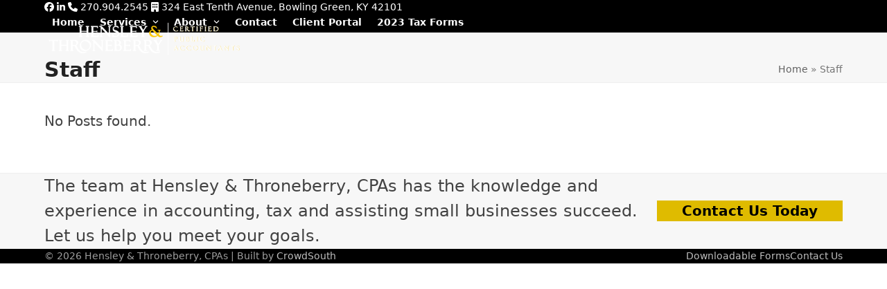

--- FILE ---
content_type: text/plain
request_url: https://www.google-analytics.com/j/collect?v=1&_v=j102&a=1675557001&t=pageview&_s=1&dl=https%3A%2F%2Fwww.hensleyandthroneberry.com%2Fstaff-category%2Fstaff%2F&ul=en-us%40posix&dt=Staff%20%E2%80%93%20Hensley%20%26%20Throneberry%2C%20CPAs&sr=1280x720&vp=1280x720&_u=IEBAAEABAAAAACAAI~&jid=915390350&gjid=277418124&cid=1030947946.1769069243&tid=UA-100157422-1&_gid=441604829.1769069243&_r=1&_slc=1&z=159872054
body_size: -454
content:
2,cG-Y0CE41EL5L